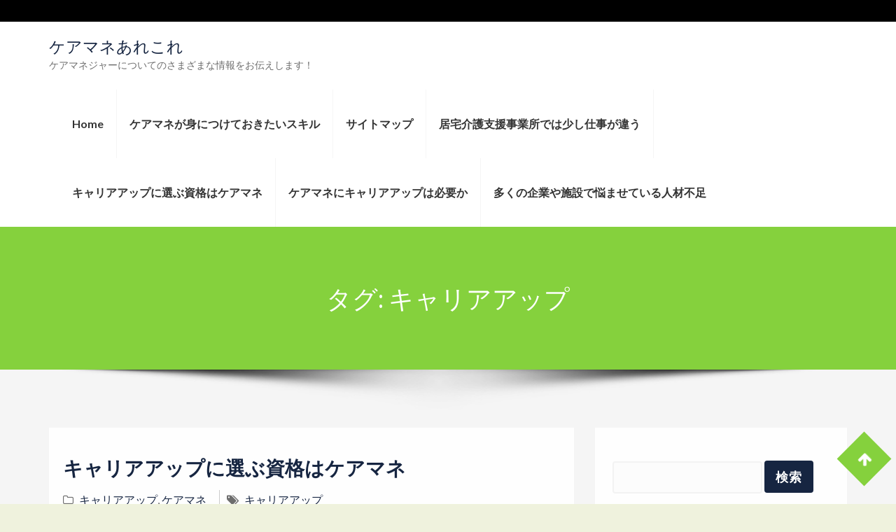

--- FILE ---
content_type: text/html; charset=UTF-8
request_url: http://www.jardindeplantas.com/tag/career-enhancement/
body_size: 41663
content:
<!DOCTYPE html>
<html dir="ltr" lang="ja" prefix="og: https://ogp.me/ns#" class="no-js no-svg">
<head>
	<meta charset="UTF-8">
	<meta name="viewport" content="width=device-width, initial-scale=1">	
<title>キャリアアップ | ケアマネあれこれ</title>

		<!-- All in One SEO 4.6.2 - aioseo.com -->
		<meta name="robots" content="max-image-preview:large" />
		<link rel="canonical" href="http://www.jardindeplantas.com/tag/career-enhancement/" />
		<meta name="generator" content="All in One SEO (AIOSEO) 4.6.2" />
		<script type="application/ld+json" class="aioseo-schema">
			{"@context":"https:\/\/schema.org","@graph":[{"@type":"BreadcrumbList","@id":"http:\/\/www.jardindeplantas.com\/tag\/career-enhancement\/#breadcrumblist","itemListElement":[{"@type":"ListItem","@id":"http:\/\/www.jardindeplantas.com\/#listItem","position":1,"name":"\u5bb6","item":"http:\/\/www.jardindeplantas.com\/","nextItem":"http:\/\/www.jardindeplantas.com\/tag\/career-enhancement\/#listItem"},{"@type":"ListItem","@id":"http:\/\/www.jardindeplantas.com\/tag\/career-enhancement\/#listItem","position":2,"name":"\u30ad\u30e3\u30ea\u30a2\u30a2\u30c3\u30d7","previousItem":"http:\/\/www.jardindeplantas.com\/#listItem"}]},{"@type":"CollectionPage","@id":"http:\/\/www.jardindeplantas.com\/tag\/career-enhancement\/#collectionpage","url":"http:\/\/www.jardindeplantas.com\/tag\/career-enhancement\/","name":"\u30ad\u30e3\u30ea\u30a2\u30a2\u30c3\u30d7 | \u30b1\u30a2\u30de\u30cd\u3042\u308c\u3053\u308c","inLanguage":"ja","isPartOf":{"@id":"http:\/\/www.jardindeplantas.com\/#website"},"breadcrumb":{"@id":"http:\/\/www.jardindeplantas.com\/tag\/career-enhancement\/#breadcrumblist"}},{"@type":"Organization","@id":"http:\/\/www.jardindeplantas.com\/#organization","name":"\u30b1\u30a2\u30de\u30cd\u3042\u308c\u3053\u308c","url":"http:\/\/www.jardindeplantas.com\/"},{"@type":"WebSite","@id":"http:\/\/www.jardindeplantas.com\/#website","url":"http:\/\/www.jardindeplantas.com\/","name":"\u30b1\u30a2\u30de\u30cd\u3042\u308c\u3053\u308c","description":"\u30b1\u30a2\u30de\u30cd\u30b8\u30e3\u30fc\u306b\u3064\u3044\u3066\u306e\u3055\u307e\u3056\u307e\u306a\u60c5\u5831\u3092\u304a\u4f1d\u3048\u3057\u307e\u3059\uff01","inLanguage":"ja","publisher":{"@id":"http:\/\/www.jardindeplantas.com\/#organization"}}]}
		</script>
		<!-- All in One SEO -->

<link rel='dns-prefetch' href='//fonts.googleapis.com' />
<link rel="alternate" type="application/rss+xml" title="ケアマネあれこれ &raquo; フィード" href="http://www.jardindeplantas.com/feed/" />
<link rel="alternate" type="application/rss+xml" title="ケアマネあれこれ &raquo; コメントフィード" href="http://www.jardindeplantas.com/comments/feed/" />
<link rel="alternate" type="application/rss+xml" title="ケアマネあれこれ &raquo; キャリアアップ タグのフィード" href="http://www.jardindeplantas.com/tag/career-enhancement/feed/" />
<style id='wp-img-auto-sizes-contain-inline-css' type='text/css'>
img:is([sizes=auto i],[sizes^="auto," i]){contain-intrinsic-size:3000px 1500px}
/*# sourceURL=wp-img-auto-sizes-contain-inline-css */
</style>
<style id='wp-emoji-styles-inline-css' type='text/css'>

	img.wp-smiley, img.emoji {
		display: inline !important;
		border: none !important;
		box-shadow: none !important;
		height: 1em !important;
		width: 1em !important;
		margin: 0 0.07em !important;
		vertical-align: -0.1em !important;
		background: none !important;
		padding: 0 !important;
	}
/*# sourceURL=wp-emoji-styles-inline-css */
</style>
<style id='wp-block-library-inline-css' type='text/css'>
:root{--wp-block-synced-color:#7a00df;--wp-block-synced-color--rgb:122,0,223;--wp-bound-block-color:var(--wp-block-synced-color);--wp-editor-canvas-background:#ddd;--wp-admin-theme-color:#007cba;--wp-admin-theme-color--rgb:0,124,186;--wp-admin-theme-color-darker-10:#006ba1;--wp-admin-theme-color-darker-10--rgb:0,107,160.5;--wp-admin-theme-color-darker-20:#005a87;--wp-admin-theme-color-darker-20--rgb:0,90,135;--wp-admin-border-width-focus:2px}@media (min-resolution:192dpi){:root{--wp-admin-border-width-focus:1.5px}}.wp-element-button{cursor:pointer}:root .has-very-light-gray-background-color{background-color:#eee}:root .has-very-dark-gray-background-color{background-color:#313131}:root .has-very-light-gray-color{color:#eee}:root .has-very-dark-gray-color{color:#313131}:root .has-vivid-green-cyan-to-vivid-cyan-blue-gradient-background{background:linear-gradient(135deg,#00d084,#0693e3)}:root .has-purple-crush-gradient-background{background:linear-gradient(135deg,#34e2e4,#4721fb 50%,#ab1dfe)}:root .has-hazy-dawn-gradient-background{background:linear-gradient(135deg,#faaca8,#dad0ec)}:root .has-subdued-olive-gradient-background{background:linear-gradient(135deg,#fafae1,#67a671)}:root .has-atomic-cream-gradient-background{background:linear-gradient(135deg,#fdd79a,#004a59)}:root .has-nightshade-gradient-background{background:linear-gradient(135deg,#330968,#31cdcf)}:root .has-midnight-gradient-background{background:linear-gradient(135deg,#020381,#2874fc)}:root{--wp--preset--font-size--normal:16px;--wp--preset--font-size--huge:42px}.has-regular-font-size{font-size:1em}.has-larger-font-size{font-size:2.625em}.has-normal-font-size{font-size:var(--wp--preset--font-size--normal)}.has-huge-font-size{font-size:var(--wp--preset--font-size--huge)}.has-text-align-center{text-align:center}.has-text-align-left{text-align:left}.has-text-align-right{text-align:right}.has-fit-text{white-space:nowrap!important}#end-resizable-editor-section{display:none}.aligncenter{clear:both}.items-justified-left{justify-content:flex-start}.items-justified-center{justify-content:center}.items-justified-right{justify-content:flex-end}.items-justified-space-between{justify-content:space-between}.screen-reader-text{border:0;clip-path:inset(50%);height:1px;margin:-1px;overflow:hidden;padding:0;position:absolute;width:1px;word-wrap:normal!important}.screen-reader-text:focus{background-color:#ddd;clip-path:none;color:#444;display:block;font-size:1em;height:auto;left:5px;line-height:normal;padding:15px 23px 14px;text-decoration:none;top:5px;width:auto;z-index:100000}html :where(.has-border-color){border-style:solid}html :where([style*=border-top-color]){border-top-style:solid}html :where([style*=border-right-color]){border-right-style:solid}html :where([style*=border-bottom-color]){border-bottom-style:solid}html :where([style*=border-left-color]){border-left-style:solid}html :where([style*=border-width]){border-style:solid}html :where([style*=border-top-width]){border-top-style:solid}html :where([style*=border-right-width]){border-right-style:solid}html :where([style*=border-bottom-width]){border-bottom-style:solid}html :where([style*=border-left-width]){border-left-style:solid}html :where(img[class*=wp-image-]){height:auto;max-width:100%}:where(figure){margin:0 0 1em}html :where(.is-position-sticky){--wp-admin--admin-bar--position-offset:var(--wp-admin--admin-bar--height,0px)}@media screen and (max-width:600px){html :where(.is-position-sticky){--wp-admin--admin-bar--position-offset:0px}}

/*# sourceURL=wp-block-library-inline-css */
</style><style id='global-styles-inline-css' type='text/css'>
:root{--wp--preset--aspect-ratio--square: 1;--wp--preset--aspect-ratio--4-3: 4/3;--wp--preset--aspect-ratio--3-4: 3/4;--wp--preset--aspect-ratio--3-2: 3/2;--wp--preset--aspect-ratio--2-3: 2/3;--wp--preset--aspect-ratio--16-9: 16/9;--wp--preset--aspect-ratio--9-16: 9/16;--wp--preset--color--black: #000000;--wp--preset--color--cyan-bluish-gray: #abb8c3;--wp--preset--color--white: #ffffff;--wp--preset--color--pale-pink: #f78da7;--wp--preset--color--vivid-red: #cf2e2e;--wp--preset--color--luminous-vivid-orange: #ff6900;--wp--preset--color--luminous-vivid-amber: #fcb900;--wp--preset--color--light-green-cyan: #7bdcb5;--wp--preset--color--vivid-green-cyan: #00d084;--wp--preset--color--pale-cyan-blue: #8ed1fc;--wp--preset--color--vivid-cyan-blue: #0693e3;--wp--preset--color--vivid-purple: #9b51e0;--wp--preset--gradient--vivid-cyan-blue-to-vivid-purple: linear-gradient(135deg,rgb(6,147,227) 0%,rgb(155,81,224) 100%);--wp--preset--gradient--light-green-cyan-to-vivid-green-cyan: linear-gradient(135deg,rgb(122,220,180) 0%,rgb(0,208,130) 100%);--wp--preset--gradient--luminous-vivid-amber-to-luminous-vivid-orange: linear-gradient(135deg,rgb(252,185,0) 0%,rgb(255,105,0) 100%);--wp--preset--gradient--luminous-vivid-orange-to-vivid-red: linear-gradient(135deg,rgb(255,105,0) 0%,rgb(207,46,46) 100%);--wp--preset--gradient--very-light-gray-to-cyan-bluish-gray: linear-gradient(135deg,rgb(238,238,238) 0%,rgb(169,184,195) 100%);--wp--preset--gradient--cool-to-warm-spectrum: linear-gradient(135deg,rgb(74,234,220) 0%,rgb(151,120,209) 20%,rgb(207,42,186) 40%,rgb(238,44,130) 60%,rgb(251,105,98) 80%,rgb(254,248,76) 100%);--wp--preset--gradient--blush-light-purple: linear-gradient(135deg,rgb(255,206,236) 0%,rgb(152,150,240) 100%);--wp--preset--gradient--blush-bordeaux: linear-gradient(135deg,rgb(254,205,165) 0%,rgb(254,45,45) 50%,rgb(107,0,62) 100%);--wp--preset--gradient--luminous-dusk: linear-gradient(135deg,rgb(255,203,112) 0%,rgb(199,81,192) 50%,rgb(65,88,208) 100%);--wp--preset--gradient--pale-ocean: linear-gradient(135deg,rgb(255,245,203) 0%,rgb(182,227,212) 50%,rgb(51,167,181) 100%);--wp--preset--gradient--electric-grass: linear-gradient(135deg,rgb(202,248,128) 0%,rgb(113,206,126) 100%);--wp--preset--gradient--midnight: linear-gradient(135deg,rgb(2,3,129) 0%,rgb(40,116,252) 100%);--wp--preset--font-size--small: 13px;--wp--preset--font-size--medium: 20px;--wp--preset--font-size--large: 36px;--wp--preset--font-size--x-large: 42px;--wp--preset--spacing--20: 0.44rem;--wp--preset--spacing--30: 0.67rem;--wp--preset--spacing--40: 1rem;--wp--preset--spacing--50: 1.5rem;--wp--preset--spacing--60: 2.25rem;--wp--preset--spacing--70: 3.38rem;--wp--preset--spacing--80: 5.06rem;--wp--preset--shadow--natural: 6px 6px 9px rgba(0, 0, 0, 0.2);--wp--preset--shadow--deep: 12px 12px 50px rgba(0, 0, 0, 0.4);--wp--preset--shadow--sharp: 6px 6px 0px rgba(0, 0, 0, 0.2);--wp--preset--shadow--outlined: 6px 6px 0px -3px rgb(255, 255, 255), 6px 6px rgb(0, 0, 0);--wp--preset--shadow--crisp: 6px 6px 0px rgb(0, 0, 0);}:where(.is-layout-flex){gap: 0.5em;}:where(.is-layout-grid){gap: 0.5em;}body .is-layout-flex{display: flex;}.is-layout-flex{flex-wrap: wrap;align-items: center;}.is-layout-flex > :is(*, div){margin: 0;}body .is-layout-grid{display: grid;}.is-layout-grid > :is(*, div){margin: 0;}:where(.wp-block-columns.is-layout-flex){gap: 2em;}:where(.wp-block-columns.is-layout-grid){gap: 2em;}:where(.wp-block-post-template.is-layout-flex){gap: 1.25em;}:where(.wp-block-post-template.is-layout-grid){gap: 1.25em;}.has-black-color{color: var(--wp--preset--color--black) !important;}.has-cyan-bluish-gray-color{color: var(--wp--preset--color--cyan-bluish-gray) !important;}.has-white-color{color: var(--wp--preset--color--white) !important;}.has-pale-pink-color{color: var(--wp--preset--color--pale-pink) !important;}.has-vivid-red-color{color: var(--wp--preset--color--vivid-red) !important;}.has-luminous-vivid-orange-color{color: var(--wp--preset--color--luminous-vivid-orange) !important;}.has-luminous-vivid-amber-color{color: var(--wp--preset--color--luminous-vivid-amber) !important;}.has-light-green-cyan-color{color: var(--wp--preset--color--light-green-cyan) !important;}.has-vivid-green-cyan-color{color: var(--wp--preset--color--vivid-green-cyan) !important;}.has-pale-cyan-blue-color{color: var(--wp--preset--color--pale-cyan-blue) !important;}.has-vivid-cyan-blue-color{color: var(--wp--preset--color--vivid-cyan-blue) !important;}.has-vivid-purple-color{color: var(--wp--preset--color--vivid-purple) !important;}.has-black-background-color{background-color: var(--wp--preset--color--black) !important;}.has-cyan-bluish-gray-background-color{background-color: var(--wp--preset--color--cyan-bluish-gray) !important;}.has-white-background-color{background-color: var(--wp--preset--color--white) !important;}.has-pale-pink-background-color{background-color: var(--wp--preset--color--pale-pink) !important;}.has-vivid-red-background-color{background-color: var(--wp--preset--color--vivid-red) !important;}.has-luminous-vivid-orange-background-color{background-color: var(--wp--preset--color--luminous-vivid-orange) !important;}.has-luminous-vivid-amber-background-color{background-color: var(--wp--preset--color--luminous-vivid-amber) !important;}.has-light-green-cyan-background-color{background-color: var(--wp--preset--color--light-green-cyan) !important;}.has-vivid-green-cyan-background-color{background-color: var(--wp--preset--color--vivid-green-cyan) !important;}.has-pale-cyan-blue-background-color{background-color: var(--wp--preset--color--pale-cyan-blue) !important;}.has-vivid-cyan-blue-background-color{background-color: var(--wp--preset--color--vivid-cyan-blue) !important;}.has-vivid-purple-background-color{background-color: var(--wp--preset--color--vivid-purple) !important;}.has-black-border-color{border-color: var(--wp--preset--color--black) !important;}.has-cyan-bluish-gray-border-color{border-color: var(--wp--preset--color--cyan-bluish-gray) !important;}.has-white-border-color{border-color: var(--wp--preset--color--white) !important;}.has-pale-pink-border-color{border-color: var(--wp--preset--color--pale-pink) !important;}.has-vivid-red-border-color{border-color: var(--wp--preset--color--vivid-red) !important;}.has-luminous-vivid-orange-border-color{border-color: var(--wp--preset--color--luminous-vivid-orange) !important;}.has-luminous-vivid-amber-border-color{border-color: var(--wp--preset--color--luminous-vivid-amber) !important;}.has-light-green-cyan-border-color{border-color: var(--wp--preset--color--light-green-cyan) !important;}.has-vivid-green-cyan-border-color{border-color: var(--wp--preset--color--vivid-green-cyan) !important;}.has-pale-cyan-blue-border-color{border-color: var(--wp--preset--color--pale-cyan-blue) !important;}.has-vivid-cyan-blue-border-color{border-color: var(--wp--preset--color--vivid-cyan-blue) !important;}.has-vivid-purple-border-color{border-color: var(--wp--preset--color--vivid-purple) !important;}.has-vivid-cyan-blue-to-vivid-purple-gradient-background{background: var(--wp--preset--gradient--vivid-cyan-blue-to-vivid-purple) !important;}.has-light-green-cyan-to-vivid-green-cyan-gradient-background{background: var(--wp--preset--gradient--light-green-cyan-to-vivid-green-cyan) !important;}.has-luminous-vivid-amber-to-luminous-vivid-orange-gradient-background{background: var(--wp--preset--gradient--luminous-vivid-amber-to-luminous-vivid-orange) !important;}.has-luminous-vivid-orange-to-vivid-red-gradient-background{background: var(--wp--preset--gradient--luminous-vivid-orange-to-vivid-red) !important;}.has-very-light-gray-to-cyan-bluish-gray-gradient-background{background: var(--wp--preset--gradient--very-light-gray-to-cyan-bluish-gray) !important;}.has-cool-to-warm-spectrum-gradient-background{background: var(--wp--preset--gradient--cool-to-warm-spectrum) !important;}.has-blush-light-purple-gradient-background{background: var(--wp--preset--gradient--blush-light-purple) !important;}.has-blush-bordeaux-gradient-background{background: var(--wp--preset--gradient--blush-bordeaux) !important;}.has-luminous-dusk-gradient-background{background: var(--wp--preset--gradient--luminous-dusk) !important;}.has-pale-ocean-gradient-background{background: var(--wp--preset--gradient--pale-ocean) !important;}.has-electric-grass-gradient-background{background: var(--wp--preset--gradient--electric-grass) !important;}.has-midnight-gradient-background{background: var(--wp--preset--gradient--midnight) !important;}.has-small-font-size{font-size: var(--wp--preset--font-size--small) !important;}.has-medium-font-size{font-size: var(--wp--preset--font-size--medium) !important;}.has-large-font-size{font-size: var(--wp--preset--font-size--large) !important;}.has-x-large-font-size{font-size: var(--wp--preset--font-size--x-large) !important;}
/*# sourceURL=global-styles-inline-css */
</style>

<style id='classic-theme-styles-inline-css' type='text/css'>
/*! This file is auto-generated */
.wp-block-button__link{color:#fff;background-color:#32373c;border-radius:9999px;box-shadow:none;text-decoration:none;padding:calc(.667em + 2px) calc(1.333em + 2px);font-size:1.125em}.wp-block-file__button{background:#32373c;color:#fff;text-decoration:none}
/*# sourceURL=/wp-includes/css/classic-themes.min.css */
</style>
<link rel='stylesheet' id='hotel-paradise-fonts-css' href='https://fonts.googleapis.com/css?family=Poppins%3A400%2C500%2C600%2C700%2C300%2C100%2C800%2C900%7COpen+Sans%3A400%2C300%2C300italic%2C400italic%2C600%2C600italic%2C700%2C700italic&#038;subset=latin%2Clatin-ext&#038;ver=2.0' type='text/css' media='all' />
<link rel='stylesheet' id='bootstrap-css' href='http://www.jardindeplantas.com/wp-content/themes/hotel-paradise/css/bootstrap.css?ver=2.0' type='text/css' media='all' />
<link rel='stylesheet' id='animate-css' href='http://www.jardindeplantas.com/wp-content/themes/hotel-paradise/css/animate.css?ver=2.0' type='text/css' media='all' />
<link rel='stylesheet' id='owl-carousel-css' href='http://www.jardindeplantas.com/wp-content/themes/hotel-paradise/css/owl.carousel.css?ver=2.0' type='text/css' media='all' />
<link rel='stylesheet' id='font-awesome-css' href='http://www.jardindeplantas.com/wp-content/themes/hotel-paradise/css/font-awesome/css/font-awesome.css?ver=2.0' type='text/css' media='all' />
<link rel='stylesheet' id='hotel-paradise-style-css' href='http://www.jardindeplantas.com/wp-content/themes/hotel-paradise/style.css?ver=2.0' type='text/css' media='all' />
<link rel='stylesheet' id='hotel-paradise-google-fonts-css' href='//fonts.googleapis.com/css?family=Lato%3A200%2C300%2C400%2C500%2C600%2C700%2C800&#038;ver=6.9' type='text/css' media='all' />
<script type="text/javascript" id="jquery-core-js-extra">
/* <![CDATA[ */
var hotel_paradise_settings = {"disable_animation":"","hide_preloader":"","preloader_speed":"0"};
//# sourceURL=jquery-core-js-extra
/* ]]> */
</script>
<script type="text/javascript" src="http://www.jardindeplantas.com/wp-includes/js/jquery/jquery.min.js?ver=3.7.1" id="jquery-core-js"></script>
<script type="text/javascript" src="http://www.jardindeplantas.com/wp-includes/js/jquery/jquery-migrate.min.js?ver=3.4.1" id="jquery-migrate-js"></script>
<script type="text/javascript" src="http://www.jardindeplantas.com/wp-content/themes/hotel-paradise/js/bootstrap.js?ver=2.0" id="jquery-bootstrap-js"></script>
<script type="text/javascript" src="http://www.jardindeplantas.com/wp-content/themes/hotel-paradise/js/wow.js?ver=2.0" id="jquery-wow-js"></script>
<script type="text/javascript" src="http://www.jardindeplantas.com/wp-content/themes/hotel-paradise/js/owl.carousel.js?ver=2.0" id="jquery-owl-carousel-js"></script>
<script type="text/javascript" src="http://www.jardindeplantas.com/wp-content/themes/hotel-paradise/js/custom.js?ver=2.0" id="hotel-paradise-custom-js-js"></script>
<link rel="https://api.w.org/" href="http://www.jardindeplantas.com/wp-json/" /><link rel="alternate" title="JSON" type="application/json" href="http://www.jardindeplantas.com/wp-json/wp/v2/tags/13" /><link rel="EditURI" type="application/rsd+xml" title="RSD" href="http://www.jardindeplantas.com/xmlrpc.php?rsd" />
<meta name="generator" content="WordPress 6.9" />
<style id="hotel-paradise-color">	:root{
		--sub-header-bg-color: #85D13D;
			}
	a:hover, 
	a:focus,
	.top-social-list > li > a:hover, 
	.top-social-list > li > a:focus,
	.navbar-default .navbar-brand:focus, 
	.navbar-default .navbar-brand:hover,
	.home-slider:hover .carousel-control,
	.section_header h2 span,
	.service_icon,
	.service_title h3:hover, 
	.service_title h3:focus,
	.room_title h3:hover, 
	.room_title h3:focus,
	.room-regular-price .room-price,
	.room-btn:hover, 
	.room-btn:focus,
	.card_room:hover .room_occupacy,
	.card-blog .blogContent .blogTitle h3:hover,
	.testimonialContent .testi-title h3,
	.testimonialContent .testi-title h3:hover,
	.counter_item .fa,
	.contact-secondary-inner label,
	.error_title_404,
	.entry-meta .post_date:after, 
	.entry-meta .post_author:after,
	.footer-menu ul li a:hover,
	.footer-menu ul > .active > a,
	.copyright-text a:hover, 
	.copyright-text a:focus,
	.footer-copyright .card-payment:hover,
	.widget ul li.current-menu-item a,
	.widget ul li.current_page_item a,
	.widget ul li.current-cat a{ color: #85D13D; }

	input[type=button]:hover, 
	input[type=button]:focus, 
	input[type=submit]:hover, 
	input[type=submit]:focus, 
	input[type=reset]:hover,
	input[type=reset]:focus,
	.navbar-default .navbar-nav > li > a:focus, 
	.navbar-default .navbar-nav > li > a:hover,
	.navbar-default .navbar-nav > .active > a, 
	.navbar-default .navbar-nav > .active > a:focus, 
	.navbar-default .navbar-nav > .active > a:hover,
	.navbar-default .navbar-nav > .current-menu-parent > a, 
	.navbar-default .navbar-nav > .current-menu-parent > a:focus, 
	.navbar-default .navbar-nav > .current-menu-parent > a:hover,
	.navbar-default .navbar-nav > .open > a, 
	.navbar-default .navbar-nav > .open > a:focus, 
	.navbar-default .navbar-nav > .open > a:hover,
	.dropdown-menu > li > a:focus, 
	.dropdown-menu > li > a:hover,
	.dropdown-menu > .active > a, 
	.dropdown-menu > .active > a:focus, 
	.dropdown-menu > .active > a:hover,
	.dropdown-menu > .open > a, 
	.dropdown-menu > .open > a:focus, 
	.dropdown-menu >.open > a:hover,
	.navbar-default .navbar-nav > .current_page_item > a, 
	.navbar-default .navbar-nav > .current_page_item > a:focus, 
	.navbar-default .navbar-nav > .current_page_item > a:hover,
	.navbar-default .navbar-nav > .current_menu_item > a, 
	.navbar-default .navbar-nav > .current_menu_item > a:focus, 
	.navbar-default .navbar-nav > .current_menu_item > a:hover,
	.navbar-default .navbar-nav .open .dropdown-menu > .active > a, 
	.navbar-default .navbar-nav .open .dropdown-menu > .active > a:hover, 
	.navbar-default .navbar-nav .open .dropdown-menu > .active > a:focus,
	.slider_overlay .slide-btn,
	.section_header p::before,
	.room-btn,
	.room_occupacy,
	.callout-btn,
	.contact_wrap,
	.gallery-btn,
	.error_button,
	.entry-meta .post_date, 
	.entry-meta .post_author,
	.more-link,
	.toTop,
	.widget .tagcloud a:hover,
	.widget .tagcloud a:focus,
	.page-numbers.current,
	.footer-widgets .widget caption,
	.footer-widgets .widget .searchform #searchsubmit,
	.news_slider .carousel-control,
	#loader-wrapper .loader-section{ background-color: #85D13D; }

	.dropdown-menu > .active > a, 
	.dropdown-menu > .active > a:focus, 
	.dropdown-menu > .active > a:hover{
		border-color: #85D13D;
	}

	.room_overlay,
	.card-blog .news_overlay{ 
		background-color: #85D13Ddd;
	}
	.slider_overlay .slide-btn,
	.carousel-indicators li,
	.room-btn{ 
		border: 2px solid #85D13D; 
	}
	.callout_content{ 
		border: 7px solid #85D13D; 
	}
	.site-footer {
		border-top: 4px solid #85D13D;
		border-bottom: 4px solid #85D13D;
	}
	.widget-title::before {
		border-color: #85D13D;
	}
	blockquote {
		border-left: 5px solid #85D13D;
	}
	
	/*--- navigation padding ---*/
	.nav > li > a{ 
		padding-left: 18px; 
		padding-right: 18px; 
	}
	
	/*--- sub header padding ---*/
	.sub-header .section_overlay{ 
		padding-top: 80px; 
		padding-bottom: 80px;
	}
	.sub-header .sub-header-title{
		color: ;
	}
		body{
			}
	
	.header-menu .navbar-nav > li > a,
	.dropdown-menu > li > a{
			}
	h1{
		 
	}
	h2{
		 
	}
	h3{
		 
	}
	h4{
		 
	}
	h5{
		 
	}
	h6{
		 
	}
	</style></head>
<body class="archive tag tag-career-enhancement tag-13 wp-theme-hotel-paradise">
<div id="loader-wrapper">
  <div id="loader"></div>
  <div class="loader-section section-left"></div>
  <div class="loader-section section-right"></div>
</div>
<div id="wrapper">
	<div class="site-header">		
				<div class="top-header">
			<div class="container">
				<div class="row">
					<div class="col-md-6 col-sm-6">
						
												
											</div>
					<div class="col-md-6 col-sm-6">
						<ul class="top-social-list pull-right">
							
														
														
														
														
													</ul>
					</div>
				</div>
			</div>
		</div><!-- End top-header -->
				
		<div class="header-menu">
			<div class="container">
				<nav class="navbar navbar-default">
					<div class="navbar-header">					
					  		
		
		<div class="site-branding-text">
							<p class="site-title"><a href="http://www.jardindeplantas.com/" rel="home">ケアマネあれこれ</a></p>
			
							<p class="site-description">ケアマネジャーについてのさまざまな情報をお伝えします！</p>
					</div><!-- .site-branding-text -->
						  
					  <button type="button" class="navbar-toggle collapsed" data-toggle="collapse" data-target="#bs-example-navbar-collapse-1" aria-expanded="false">
							<span class="sr-only">Toggle navigation</span>
							<span class="icon-bar"></span>
							<span class="icon-bar"></span>
							<span class="icon-bar"></span>
					   </button>
					</div>
					<div class="collapse navbar-collapse" id="bs-example-navbar-collapse-1">
						<div class=""><ul class="nav navbar-nav pull-right"><li ><a href="http://www.jardindeplantas.com/" title="Home">Home</a></li><li class="page_item page-item-29"><a href="http://www.jardindeplantas.com/%e3%82%b9%e3%82%ad%e3%83%ab/">ケアマネが身につけておきたいスキル</a></li><li class="page_item page-item-1"><a href="http://www.jardindeplantas.com/sitemap/">サイトマップ</a></li><li class="page_item page-item-18"><a href="http://www.jardindeplantas.com/%e4%bb%95%e4%ba%8b%e5%86%85%e5%ae%b9/">居宅介護支援事業所では少し仕事が違う</a></li><li class="page_item page-item-2"><a href="http://www.jardindeplantas.com/%e3%82%ad%e3%83%a3%e3%83%aa%e3%82%a2%e3%82%a2%e3%83%83%e3%83%97/">キャリアアップに選ぶ資格はケアマネ</a></li><li class="page_item page-item-3"><a href="http://www.jardindeplantas.com/%e4%bb%95%e4%ba%8b/">ケアマネにキャリアアップは必要か</a></li><li class="page_item page-item-4"><a href="http://www.jardindeplantas.com/%e4%ba%ba%e6%9d%90%e4%b8%8d%e8%b6%b3/">多くの企業や施設で悩ませている人材不足</a></li></ul></div>
					</div>
				</nav>
			</div>
		</div><!-- End header-menu -->
		
	</div>
	<!-- End headder -->	<div class="sub-header no_header_image" style="background-image:url('');">
		<div class="section_overlay">
			<div class="container">
				<div class="row">
					<div class="col-md-12 text-center">
						<h1 class="sub-header-title">タグ: <span>キャリアアップ</span></h1>					</div>
				</div>
			</div>
		</div>
	</div><!-- End sub header -->
		
	<div class="seprator-box" style="background-image:url('http://www.jardindeplantas.com/wp-content/themes/hotel-paradise/images/shadow.png');"></div>
	<div class="site-content-contain">
	<div class="site-content">
		<div class="container">
			<div class="row">	
				
							
				<div id="primary" class="col-md-8 col-sm-8 content-area">	
					<div id="main" class="site-main" role="main">

						<article id="post-2" class="animated wow fadeInUp hotel_blog post-2 page type-page status-publish hentry category-career-enhancement category-care-management tag-career-enhancement">
	
		
	<header class="entry-header">
		<h2 class="entry-title"><a href="http://www.jardindeplantas.com/%e3%82%ad%e3%83%a3%e3%83%aa%e3%82%a2%e3%82%a2%e3%83%83%e3%83%97/" rel="bookmark">キャリアアップに選ぶ資格はケアマネ</a></h2>	</header>
	
			<footer class="entry-footer">
						<span class="cat-links">
				<i class="fa fa-folder-o"></i>
				<a href="http://www.jardindeplantas.com/category/career-enhancement/" rel="category tag">キャリアアップ</a>, <a href="http://www.jardindeplantas.com/category/care-management/" rel="category tag">ケアマネ</a>			</span>
						
						<span class="tag-links">
				<i class="fa fa-tags"></i>
				<a href="http://www.jardindeplantas.com/tag/career-enhancement/" rel="tag">キャリアアップ</a>			</span>
					</footer>
			
	<div class="entry-content">
		<p>ケアマネの仕事は、おもに介護保険サービスを受ける人のために介護計画を立てることです。<br />
介護を受ける人の症状から要介護度を調べ判断し、適切な介護サービスを立てその調整や管理をしていくので、重要かつハードな仕事です。<br />
しかし、そのニーズは大変高く、介護保健施設やグループホーム、ケアハウスの他、市町村の介護保健課などさまざまな職場があるので、資格を取ると仕事の幅が広がります。<br />
しかも安定した求人が全国的にあるので将来性は非常に高いといえるでしょう。<br />
ケアマネの試験を受けるには、受験資格が必要です。<br />
大きく分けると2つあり、既定の国家資格等を持っていること、または一定期間、相談援助業務に就いていることです。<br />
既定の国家資格というのは介護福祉士も対象なので、「まずは介護現場で3年以上働き、介護福祉士の資格を取った後、その業務に5年以上従事したのち、キャリアアップでケアマネを取る。」という人が介護業界では多いパターンでしょう。<br />
試験に合格した後は、都道府県が実地する、介護支援専門員実務者研修受講試験に合格し、実務者研修を修了し登録して、晴れてケアマネの交付を受けることができます。<br />
団塊世代が75歳以上となる2025年を見据え、地域では包括的な支援・サービスが求められています。<br />
コーディネートをする立場のケアマネはこれから先、大きな期待がかかる職種でしょう。<br />
働きながら資格を取るのは大変なことではありますが、もっていて損はない有利な資格だといえます。<br />
キャリアアップをお考えの方はぜひ検討してみてはいかがでしょう。</p>
	</div>
</article><!-- end post -->
					</div>
				</div>
				
				<div id="secondary" class="col-md-4 col-sm-4 sidebar">	
	<section id="search-2" class="widget animated wow fadeInUp widget_search"><form role="search" method="get" id="searchform" class="searchform" action="http://www.jardindeplantas.com/">
				<div>
					<label class="screen-reader-text" for="s">検索:</label>
					<input type="text" value="" name="s" id="s" />
					<input type="submit" id="searchsubmit" value="検索" />
				</div>
			</form></section><section id="calendar-2" class="widget animated wow fadeInUp widget_calendar"><div id="calendar_wrap" class="calendar_wrap"><table id="wp-calendar" class="wp-calendar-table">
	<caption>2026年1月</caption>
	<thead>
	<tr>
		<th scope="col" aria-label="月曜日">月</th>
		<th scope="col" aria-label="火曜日">火</th>
		<th scope="col" aria-label="水曜日">水</th>
		<th scope="col" aria-label="木曜日">木</th>
		<th scope="col" aria-label="金曜日">金</th>
		<th scope="col" aria-label="土曜日">土</th>
		<th scope="col" aria-label="日曜日">日</th>
	</tr>
	</thead>
	<tbody>
	<tr>
		<td colspan="3" class="pad">&nbsp;</td><td>1</td><td>2</td><td>3</td><td>4</td>
	</tr>
	<tr>
		<td>5</td><td>6</td><td>7</td><td>8</td><td>9</td><td>10</td><td>11</td>
	</tr>
	<tr>
		<td>12</td><td>13</td><td>14</td><td>15</td><td>16</td><td>17</td><td id="today">18</td>
	</tr>
	<tr>
		<td>19</td><td>20</td><td>21</td><td>22</td><td>23</td><td>24</td><td>25</td>
	</tr>
	<tr>
		<td>26</td><td>27</td><td>28</td><td>29</td><td>30</td><td>31</td>
		<td class="pad" colspan="1">&nbsp;</td>
	</tr>
	</tbody>
	</table><nav aria-label="前と次の月" class="wp-calendar-nav">
		<span class="wp-calendar-nav-prev">&nbsp;</span>
		<span class="pad">&nbsp;</span>
		<span class="wp-calendar-nav-next">&nbsp;</span>
	</nav></div></section><section id="pages-2" class="widget animated wow fadeInUp widget_pages"><h2 class="widget-title">注目の記事</h2>
			<ul>
				<li class="page_item page-item-2"><a href="http://www.jardindeplantas.com/%e3%82%ad%e3%83%a3%e3%83%aa%e3%82%a2%e3%82%a2%e3%83%83%e3%83%97/">キャリアアップに選ぶ資格はケアマネ</a></li>
<li class="page_item page-item-5"><a href="http://www.jardindeplantas.com/">ケアマネがキャリアアップする方法</a></li>
<li class="page_item page-item-29"><a href="http://www.jardindeplantas.com/%e3%82%b9%e3%82%ad%e3%83%ab/">ケアマネが身につけておきたいスキル</a></li>
<li class="page_item page-item-3"><a href="http://www.jardindeplantas.com/%e4%bb%95%e4%ba%8b/">ケアマネにキャリアアップは必要か</a></li>
<li class="page_item page-item-4"><a href="http://www.jardindeplantas.com/%e4%ba%ba%e6%9d%90%e4%b8%8d%e8%b6%b3/">多くの企業や施設で悩ませている人材不足</a></li>
<li class="page_item page-item-18"><a href="http://www.jardindeplantas.com/%e4%bb%95%e4%ba%8b%e5%86%85%e5%ae%b9/">居宅介護支援事業所では少し仕事が違う</a></li>
			</ul>

			</section></div>			</div>
		</div>
	</div>
</div>
<!-- End site-content-contain -->
	<div class="site-footer">		
		<div class="footer-widgets">
			<div class="container">
				<div class="row">			
											<div class="col-md-3 col-sm-6">
						<div class="widget widget_tag_cloud"><h2 class="widget-title">Tags</h2><div class="tagcloud"><a href="http://www.jardindeplantas.com/tag/career-enhancement/" class="tag-cloud-link tag-link-13 tag-link-position-1" style="font-size: 8pt;" aria-label="キャリアアップ (1個の項目)">キャリアアップ</a>
<a href="http://www.jardindeplantas.com/tag/skill/" class="tag-cloud-link tag-link-19 tag-link-position-2" style="font-size: 8pt;" aria-label="スキル (1個の項目)">スキル</a>
<a href="http://www.jardindeplantas.com/tag/advanced-qualification/" class="tag-cloud-link tag-link-4 tag-link-position-3" style="font-size: 8pt;" aria-label="上級資格 (1個の項目)">上級資格</a>
<a href="http://www.jardindeplantas.com/tag/lack-of-human-resources/" class="tag-cloud-link tag-link-7 tag-link-position-4" style="font-size: 8pt;" aria-label="人材不足 (1個の項目)">人材不足</a>
<a href="http://www.jardindeplantas.com/tag/work/" class="tag-cloud-link tag-link-10 tag-link-position-5" style="font-size: 8pt;" aria-label="仕事 (1個の項目)">仕事</a>
<a href="http://www.jardindeplantas.com/tag/job-description/" class="tag-cloud-link tag-link-16 tag-link-position-6" style="font-size: 8pt;" aria-label="仕事内容 (1個の項目)">仕事内容</a></div>
</div>						</div>
										
										<div class="col-md-3 col-sm-6">
						<section id="categories-2" class="widget animated wow fadeInUp widget_categories"><h2 class="widget-title">カテゴリー</h2>
			<ul>
					<li class="cat-item cat-item-11"><a href="http://www.jardindeplantas.com/category/career-enhancement/">キャリアアップ</a>
</li>
	<li class="cat-item cat-item-12"><a href="http://www.jardindeplantas.com/category/care-management/">ケアマネ</a>
</li>
	<li class="cat-item cat-item-17"><a href="http://www.jardindeplantas.com/category/skill/">スキル</a>
</li>
	<li class="cat-item cat-item-9"><a href="http://www.jardindeplantas.com/category/know-how/">ノウハウ</a>
</li>
	<li class="cat-item cat-item-2"><a href="http://www.jardindeplantas.com/category/advanced-qualification/">上級資格</a>
</li>
	<li class="cat-item cat-item-5"><a href="http://www.jardindeplantas.com/category/lack-of-human-resources/">人材不足</a>
</li>
	<li class="cat-item cat-item-8"><a href="http://www.jardindeplantas.com/category/work/">仕事</a>
</li>
	<li class="cat-item cat-item-15"><a href="http://www.jardindeplantas.com/category/job-description/">仕事内容</a>
</li>
	<li class="cat-item cat-item-6"><a href="http://www.jardindeplantas.com/category/work-experience/">実務経験</a>
</li>
	<li class="cat-item cat-item-14"><a href="http://www.jardindeplantas.com/category/take-over/">引き継ぎ</a>
</li>
	<li class="cat-item cat-item-18"><a href="http://www.jardindeplantas.com/category/need/">必要</a>
</li>
	<li class="cat-item cat-item-3"><a href="http://www.jardindeplantas.com/category/method/">方法</a>
</li>
			</ul>

			</section>					</div>
										
										<div class="col-md-3 col-sm-6">
						<section id="meta-3" class="widget animated wow fadeInUp widget_meta"><h2 class="widget-title">メタ情報</h2>
		<ul>
						<li><a href="http://www.jardindeplantas.com/wp-login.php">ログイン</a></li>
			<li><a href="http://www.jardindeplantas.com/feed/">投稿フィード</a></li>
			<li><a href="http://www.jardindeplantas.com/comments/feed/">コメントフィード</a></li>

			<li><a href="https://ja.wordpress.org/">WordPress.org</a></li>
		</ul>

		</section><section id="text-2" class="widget animated wow fadeInUp widget_text">			<div class="textwidget"></div>
		</section>					</div>
										
											<div class="col-md-3 col-sm-6">
												</div>
									</div>
			</div>
		</div><!-- End footer-widgets -->
		
			<div class="footer-copyright">
		<div class="container">
			<div class="row copyright_row">
				<div class="col-md-12 text-center">
										<p class="copyright-text">Copyright 2019, WordPress Theme theme by Redfoxthemes</p>
									</div>
			</div>
		</div>
	</div><!-- End footer-copyright -->
	
		<a class="toTop"><i class="fa fa-arrow-up"></i></a>
			
	</div>
	<!-- End footer -->	
</div>
<script type="speculationrules">
{"prefetch":[{"source":"document","where":{"and":[{"href_matches":"/*"},{"not":{"href_matches":["/wp-*.php","/wp-admin/*","/wp-content/uploads/*","/wp-content/*","/wp-content/plugins/*","/wp-content/themes/hotel-paradise/*","/*\\?(.+)"]}},{"not":{"selector_matches":"a[rel~=\"nofollow\"]"}},{"not":{"selector_matches":".no-prefetch, .no-prefetch a"}}]},"eagerness":"conservative"}]}
</script>
<script id="wp-emoji-settings" type="application/json">
{"baseUrl":"https://s.w.org/images/core/emoji/17.0.2/72x72/","ext":".png","svgUrl":"https://s.w.org/images/core/emoji/17.0.2/svg/","svgExt":".svg","source":{"concatemoji":"http://www.jardindeplantas.com/wp-includes/js/wp-emoji-release.min.js?ver=6.9"}}
</script>
<script type="module">
/* <![CDATA[ */
/*! This file is auto-generated */
const a=JSON.parse(document.getElementById("wp-emoji-settings").textContent),o=(window._wpemojiSettings=a,"wpEmojiSettingsSupports"),s=["flag","emoji"];function i(e){try{var t={supportTests:e,timestamp:(new Date).valueOf()};sessionStorage.setItem(o,JSON.stringify(t))}catch(e){}}function c(e,t,n){e.clearRect(0,0,e.canvas.width,e.canvas.height),e.fillText(t,0,0);t=new Uint32Array(e.getImageData(0,0,e.canvas.width,e.canvas.height).data);e.clearRect(0,0,e.canvas.width,e.canvas.height),e.fillText(n,0,0);const a=new Uint32Array(e.getImageData(0,0,e.canvas.width,e.canvas.height).data);return t.every((e,t)=>e===a[t])}function p(e,t){e.clearRect(0,0,e.canvas.width,e.canvas.height),e.fillText(t,0,0);var n=e.getImageData(16,16,1,1);for(let e=0;e<n.data.length;e++)if(0!==n.data[e])return!1;return!0}function u(e,t,n,a){switch(t){case"flag":return n(e,"\ud83c\udff3\ufe0f\u200d\u26a7\ufe0f","\ud83c\udff3\ufe0f\u200b\u26a7\ufe0f")?!1:!n(e,"\ud83c\udde8\ud83c\uddf6","\ud83c\udde8\u200b\ud83c\uddf6")&&!n(e,"\ud83c\udff4\udb40\udc67\udb40\udc62\udb40\udc65\udb40\udc6e\udb40\udc67\udb40\udc7f","\ud83c\udff4\u200b\udb40\udc67\u200b\udb40\udc62\u200b\udb40\udc65\u200b\udb40\udc6e\u200b\udb40\udc67\u200b\udb40\udc7f");case"emoji":return!a(e,"\ud83e\u1fac8")}return!1}function f(e,t,n,a){let r;const o=(r="undefined"!=typeof WorkerGlobalScope&&self instanceof WorkerGlobalScope?new OffscreenCanvas(300,150):document.createElement("canvas")).getContext("2d",{willReadFrequently:!0}),s=(o.textBaseline="top",o.font="600 32px Arial",{});return e.forEach(e=>{s[e]=t(o,e,n,a)}),s}function r(e){var t=document.createElement("script");t.src=e,t.defer=!0,document.head.appendChild(t)}a.supports={everything:!0,everythingExceptFlag:!0},new Promise(t=>{let n=function(){try{var e=JSON.parse(sessionStorage.getItem(o));if("object"==typeof e&&"number"==typeof e.timestamp&&(new Date).valueOf()<e.timestamp+604800&&"object"==typeof e.supportTests)return e.supportTests}catch(e){}return null}();if(!n){if("undefined"!=typeof Worker&&"undefined"!=typeof OffscreenCanvas&&"undefined"!=typeof URL&&URL.createObjectURL&&"undefined"!=typeof Blob)try{var e="postMessage("+f.toString()+"("+[JSON.stringify(s),u.toString(),c.toString(),p.toString()].join(",")+"));",a=new Blob([e],{type:"text/javascript"});const r=new Worker(URL.createObjectURL(a),{name:"wpTestEmojiSupports"});return void(r.onmessage=e=>{i(n=e.data),r.terminate(),t(n)})}catch(e){}i(n=f(s,u,c,p))}t(n)}).then(e=>{for(const n in e)a.supports[n]=e[n],a.supports.everything=a.supports.everything&&a.supports[n],"flag"!==n&&(a.supports.everythingExceptFlag=a.supports.everythingExceptFlag&&a.supports[n]);var t;a.supports.everythingExceptFlag=a.supports.everythingExceptFlag&&!a.supports.flag,a.supports.everything||((t=a.source||{}).concatemoji?r(t.concatemoji):t.wpemoji&&t.twemoji&&(r(t.twemoji),r(t.wpemoji)))});
//# sourceURL=http://www.jardindeplantas.com/wp-includes/js/wp-emoji-loader.min.js
/* ]]> */
</script>
</body>
</html>